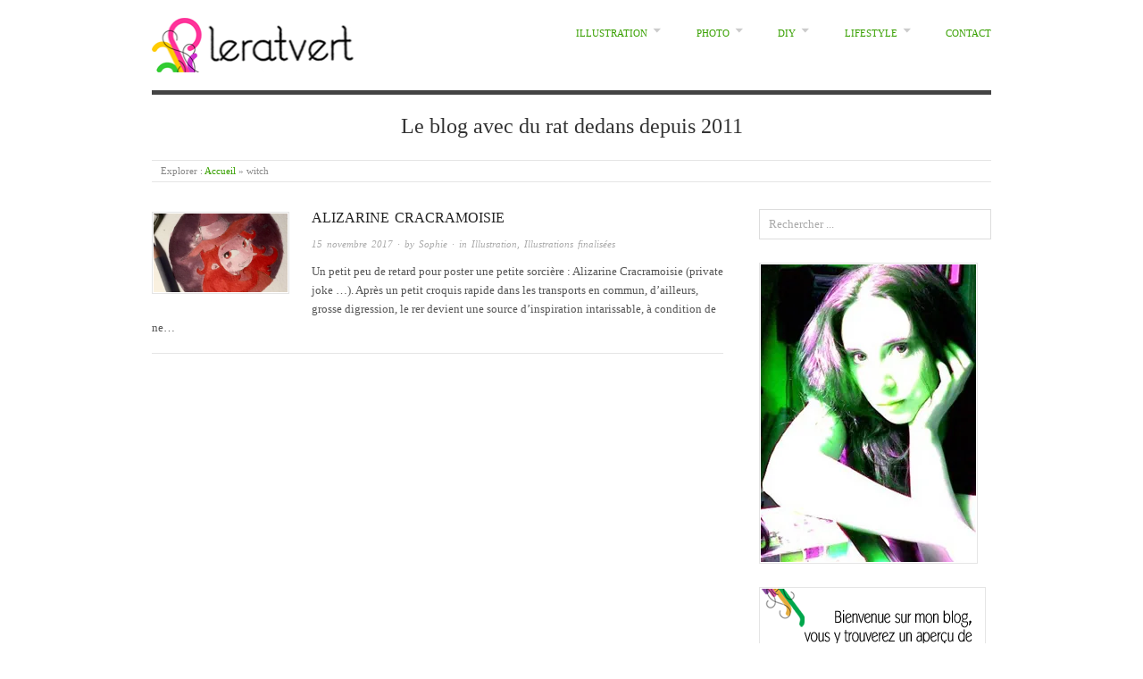

--- FILE ---
content_type: text/html; charset=UTF-8
request_url: https://leratvert.fr/tag/witch/
body_size: 17726
content:
<!doctype html>
<html dir="ltr" lang="fr-FR" prefix="og: https://ogp.me/ns#">
<head>
<meta http-equiv="Content-Type" content="text/html; charset=UTF-8" />
<meta http-equiv="X-UA-Compatible" content="IE=edge,chrome=1">
    
<!-- Mobile viewport optimized -->
<meta name="viewport" content="width=device-width,initial-scale=1">


<!-- Title -->
<link rel="profile" href="http://gmpg.org/xfn/11" />
<link rel="pingback" href="https://leratvert.fr/xmlrpc.php" />

<!-- WP Head -->
<title>witch | LeRatVert.fr</title>
<script type="text/javascript">
/* <![CDATA[ */
window.JetpackScriptData = {"site":{"icon":"https://i0.wp.com/leratvert.fr/wp-content/uploads/2014/04/banniere-copie.jpg?fit=367%2C300\u0026ssl=1\u0026w=64","title":"LeRatVert.fr","host":"unknown","is_wpcom_platform":false}};
/* ]]> */
</script>
	<style>img:is([sizes="auto" i], [sizes^="auto," i]) { contain-intrinsic-size: 3000px 1500px }</style>
	
		<!-- All in One SEO 4.8.4.1 - aioseo.com -->
	<meta name="robots" content="max-image-preview:large" />
	<link rel="canonical" href="https://leratvert.fr/tag/witch/" />
	<meta name="generator" content="All in One SEO (AIOSEO) 4.8.4.1" />
		<script type="application/ld+json" class="aioseo-schema">
			{"@context":"https:\/\/schema.org","@graph":[{"@type":"BreadcrumbList","@id":"https:\/\/leratvert.fr\/tag\/witch\/#breadcrumblist","itemListElement":[{"@type":"ListItem","@id":"https:\/\/leratvert.fr#listItem","position":1,"name":"Accueil","item":"https:\/\/leratvert.fr","nextItem":{"@type":"ListItem","@id":"https:\/\/leratvert.fr\/tag\/witch\/#listItem","name":"witch"}},{"@type":"ListItem","@id":"https:\/\/leratvert.fr\/tag\/witch\/#listItem","position":2,"name":"witch","previousItem":{"@type":"ListItem","@id":"https:\/\/leratvert.fr#listItem","name":"Accueil"}}]},{"@type":"CollectionPage","@id":"https:\/\/leratvert.fr\/tag\/witch\/#collectionpage","url":"https:\/\/leratvert.fr\/tag\/witch\/","name":"witch | LeRatVert.fr","inLanguage":"fr-FR","isPartOf":{"@id":"https:\/\/leratvert.fr\/#website"},"breadcrumb":{"@id":"https:\/\/leratvert.fr\/tag\/witch\/#breadcrumblist"}},{"@type":"Organization","@id":"https:\/\/leratvert.fr\/#organization","name":"LeRatVert.fr","description":"Le blog avec du rat dedans depuis 2011","url":"https:\/\/leratvert.fr\/","logo":{"@type":"ImageObject","url":"https:\/\/i0.wp.com\/leratvert.fr\/wp-content\/uploads\/2018\/06\/headeratvert.png?fit=240%2C61&ssl=1","@id":"https:\/\/leratvert.fr\/tag\/witch\/#organizationLogo","width":240,"height":61},"image":{"@id":"https:\/\/leratvert.fr\/tag\/witch\/#organizationLogo"}},{"@type":"WebSite","@id":"https:\/\/leratvert.fr\/#website","url":"https:\/\/leratvert.fr\/","name":"LeRatVert.fr","description":"Le blog avec du rat dedans depuis 2011","inLanguage":"fr-FR","publisher":{"@id":"https:\/\/leratvert.fr\/#organization"}}]}
		</script>
		<!-- All in One SEO -->

<meta name="generator" content="WordPress 6.8.3" />
<meta name="template" content="Origin 0.6.0" />
<link rel='dns-prefetch' href='//assets.pinterest.com' />
<link rel='dns-prefetch' href='//secure.gravatar.com' />
<link rel='dns-prefetch' href='//stats.wp.com' />
<link rel='dns-prefetch' href='//fonts.googleapis.com' />
<link rel='dns-prefetch' href='//v0.wordpress.com' />
<link rel='dns-prefetch' href='//widgets.wp.com' />
<link rel='dns-prefetch' href='//s0.wp.com' />
<link rel='dns-prefetch' href='//0.gravatar.com' />
<link rel='dns-prefetch' href='//1.gravatar.com' />
<link rel='dns-prefetch' href='//2.gravatar.com' />
<link rel='preconnect' href='//i0.wp.com' />
<link rel="alternate" type="application/rss+xml" title="LeRatVert.fr &raquo; Flux" href="https://leratvert.fr/feed/" />
<link rel="alternate" type="application/rss+xml" title="LeRatVert.fr &raquo; Flux des commentaires" href="https://leratvert.fr/comments/feed/" />
<link rel="alternate" type="application/rss+xml" title="LeRatVert.fr &raquo; Flux de l’étiquette witch" href="https://leratvert.fr/tag/witch/feed/" />
<script type="text/javascript">
/* <![CDATA[ */
window._wpemojiSettings = {"baseUrl":"https:\/\/s.w.org\/images\/core\/emoji\/16.0.1\/72x72\/","ext":".png","svgUrl":"https:\/\/s.w.org\/images\/core\/emoji\/16.0.1\/svg\/","svgExt":".svg","source":{"concatemoji":"https:\/\/leratvert.fr\/wp-includes\/js\/wp-emoji-release.min.js?ver=6.8.3"}};
/*! This file is auto-generated */
!function(s,n){var o,i,e;function c(e){try{var t={supportTests:e,timestamp:(new Date).valueOf()};sessionStorage.setItem(o,JSON.stringify(t))}catch(e){}}function p(e,t,n){e.clearRect(0,0,e.canvas.width,e.canvas.height),e.fillText(t,0,0);var t=new Uint32Array(e.getImageData(0,0,e.canvas.width,e.canvas.height).data),a=(e.clearRect(0,0,e.canvas.width,e.canvas.height),e.fillText(n,0,0),new Uint32Array(e.getImageData(0,0,e.canvas.width,e.canvas.height).data));return t.every(function(e,t){return e===a[t]})}function u(e,t){e.clearRect(0,0,e.canvas.width,e.canvas.height),e.fillText(t,0,0);for(var n=e.getImageData(16,16,1,1),a=0;a<n.data.length;a++)if(0!==n.data[a])return!1;return!0}function f(e,t,n,a){switch(t){case"flag":return n(e,"\ud83c\udff3\ufe0f\u200d\u26a7\ufe0f","\ud83c\udff3\ufe0f\u200b\u26a7\ufe0f")?!1:!n(e,"\ud83c\udde8\ud83c\uddf6","\ud83c\udde8\u200b\ud83c\uddf6")&&!n(e,"\ud83c\udff4\udb40\udc67\udb40\udc62\udb40\udc65\udb40\udc6e\udb40\udc67\udb40\udc7f","\ud83c\udff4\u200b\udb40\udc67\u200b\udb40\udc62\u200b\udb40\udc65\u200b\udb40\udc6e\u200b\udb40\udc67\u200b\udb40\udc7f");case"emoji":return!a(e,"\ud83e\udedf")}return!1}function g(e,t,n,a){var r="undefined"!=typeof WorkerGlobalScope&&self instanceof WorkerGlobalScope?new OffscreenCanvas(300,150):s.createElement("canvas"),o=r.getContext("2d",{willReadFrequently:!0}),i=(o.textBaseline="top",o.font="600 32px Arial",{});return e.forEach(function(e){i[e]=t(o,e,n,a)}),i}function t(e){var t=s.createElement("script");t.src=e,t.defer=!0,s.head.appendChild(t)}"undefined"!=typeof Promise&&(o="wpEmojiSettingsSupports",i=["flag","emoji"],n.supports={everything:!0,everythingExceptFlag:!0},e=new Promise(function(e){s.addEventListener("DOMContentLoaded",e,{once:!0})}),new Promise(function(t){var n=function(){try{var e=JSON.parse(sessionStorage.getItem(o));if("object"==typeof e&&"number"==typeof e.timestamp&&(new Date).valueOf()<e.timestamp+604800&&"object"==typeof e.supportTests)return e.supportTests}catch(e){}return null}();if(!n){if("undefined"!=typeof Worker&&"undefined"!=typeof OffscreenCanvas&&"undefined"!=typeof URL&&URL.createObjectURL&&"undefined"!=typeof Blob)try{var e="postMessage("+g.toString()+"("+[JSON.stringify(i),f.toString(),p.toString(),u.toString()].join(",")+"));",a=new Blob([e],{type:"text/javascript"}),r=new Worker(URL.createObjectURL(a),{name:"wpTestEmojiSupports"});return void(r.onmessage=function(e){c(n=e.data),r.terminate(),t(n)})}catch(e){}c(n=g(i,f,p,u))}t(n)}).then(function(e){for(var t in e)n.supports[t]=e[t],n.supports.everything=n.supports.everything&&n.supports[t],"flag"!==t&&(n.supports.everythingExceptFlag=n.supports.everythingExceptFlag&&n.supports[t]);n.supports.everythingExceptFlag=n.supports.everythingExceptFlag&&!n.supports.flag,n.DOMReady=!1,n.readyCallback=function(){n.DOMReady=!0}}).then(function(){return e}).then(function(){var e;n.supports.everything||(n.readyCallback(),(e=n.source||{}).concatemoji?t(e.concatemoji):e.wpemoji&&e.twemoji&&(t(e.twemoji),t(e.wpemoji)))}))}((window,document),window._wpemojiSettings);
/* ]]> */
</script>
<link rel='stylesheet' id='pinterest-pin-it-button-plugin-styles-css' href='https://leratvert.fr/wp-content/plugins/pinterest-pin-it-button/css/public.css?ver=2.1.0.1' type='text/css' media='all' />
<link rel='stylesheet' id='sbi_styles-css' href='https://leratvert.fr/wp-content/plugins/instagram-feed/css/sbi-styles.min.css?ver=6.9.1' type='text/css' media='all' />
<link rel='stylesheet' id='style-css' href='https://leratvert.fr/wp-content/themes/origin/style.css?ver=0.6.0' type='text/css' media='all' />
<style id='wp-emoji-styles-inline-css' type='text/css'>

	img.wp-smiley, img.emoji {
		display: inline !important;
		border: none !important;
		box-shadow: none !important;
		height: 1em !important;
		width: 1em !important;
		margin: 0 0.07em !important;
		vertical-align: -0.1em !important;
		background: none !important;
		padding: 0 !important;
	}
</style>
<link rel='stylesheet' id='wp-block-library-css' href='https://leratvert.fr/wp-includes/css/dist/block-library/style.min.css?ver=6.8.3' type='text/css' media='all' />
<style id='classic-theme-styles-inline-css' type='text/css'>
/*! This file is auto-generated */
.wp-block-button__link{color:#fff;background-color:#32373c;border-radius:9999px;box-shadow:none;text-decoration:none;padding:calc(.667em + 2px) calc(1.333em + 2px);font-size:1.125em}.wp-block-file__button{background:#32373c;color:#fff;text-decoration:none}
</style>
<link rel='stylesheet' id='mediaelement-css' href='https://leratvert.fr/wp-includes/js/mediaelement/mediaelementplayer-legacy.min.css?ver=4.2.17' type='text/css' media='all' />
<link rel='stylesheet' id='wp-mediaelement-css' href='https://leratvert.fr/wp-includes/js/mediaelement/wp-mediaelement.min.css?ver=6.8.3' type='text/css' media='all' />
<style id='jetpack-sharing-buttons-style-inline-css' type='text/css'>
.jetpack-sharing-buttons__services-list{display:flex;flex-direction:row;flex-wrap:wrap;gap:0;list-style-type:none;margin:5px;padding:0}.jetpack-sharing-buttons__services-list.has-small-icon-size{font-size:12px}.jetpack-sharing-buttons__services-list.has-normal-icon-size{font-size:16px}.jetpack-sharing-buttons__services-list.has-large-icon-size{font-size:24px}.jetpack-sharing-buttons__services-list.has-huge-icon-size{font-size:36px}@media print{.jetpack-sharing-buttons__services-list{display:none!important}}.editor-styles-wrapper .wp-block-jetpack-sharing-buttons{gap:0;padding-inline-start:0}ul.jetpack-sharing-buttons__services-list.has-background{padding:1.25em 2.375em}
</style>
<style id='global-styles-inline-css' type='text/css'>
:root{--wp--preset--aspect-ratio--square: 1;--wp--preset--aspect-ratio--4-3: 4/3;--wp--preset--aspect-ratio--3-4: 3/4;--wp--preset--aspect-ratio--3-2: 3/2;--wp--preset--aspect-ratio--2-3: 2/3;--wp--preset--aspect-ratio--16-9: 16/9;--wp--preset--aspect-ratio--9-16: 9/16;--wp--preset--color--black: #000000;--wp--preset--color--cyan-bluish-gray: #abb8c3;--wp--preset--color--white: #ffffff;--wp--preset--color--pale-pink: #f78da7;--wp--preset--color--vivid-red: #cf2e2e;--wp--preset--color--luminous-vivid-orange: #ff6900;--wp--preset--color--luminous-vivid-amber: #fcb900;--wp--preset--color--light-green-cyan: #7bdcb5;--wp--preset--color--vivid-green-cyan: #00d084;--wp--preset--color--pale-cyan-blue: #8ed1fc;--wp--preset--color--vivid-cyan-blue: #0693e3;--wp--preset--color--vivid-purple: #9b51e0;--wp--preset--gradient--vivid-cyan-blue-to-vivid-purple: linear-gradient(135deg,rgba(6,147,227,1) 0%,rgb(155,81,224) 100%);--wp--preset--gradient--light-green-cyan-to-vivid-green-cyan: linear-gradient(135deg,rgb(122,220,180) 0%,rgb(0,208,130) 100%);--wp--preset--gradient--luminous-vivid-amber-to-luminous-vivid-orange: linear-gradient(135deg,rgba(252,185,0,1) 0%,rgba(255,105,0,1) 100%);--wp--preset--gradient--luminous-vivid-orange-to-vivid-red: linear-gradient(135deg,rgba(255,105,0,1) 0%,rgb(207,46,46) 100%);--wp--preset--gradient--very-light-gray-to-cyan-bluish-gray: linear-gradient(135deg,rgb(238,238,238) 0%,rgb(169,184,195) 100%);--wp--preset--gradient--cool-to-warm-spectrum: linear-gradient(135deg,rgb(74,234,220) 0%,rgb(151,120,209) 20%,rgb(207,42,186) 40%,rgb(238,44,130) 60%,rgb(251,105,98) 80%,rgb(254,248,76) 100%);--wp--preset--gradient--blush-light-purple: linear-gradient(135deg,rgb(255,206,236) 0%,rgb(152,150,240) 100%);--wp--preset--gradient--blush-bordeaux: linear-gradient(135deg,rgb(254,205,165) 0%,rgb(254,45,45) 50%,rgb(107,0,62) 100%);--wp--preset--gradient--luminous-dusk: linear-gradient(135deg,rgb(255,203,112) 0%,rgb(199,81,192) 50%,rgb(65,88,208) 100%);--wp--preset--gradient--pale-ocean: linear-gradient(135deg,rgb(255,245,203) 0%,rgb(182,227,212) 50%,rgb(51,167,181) 100%);--wp--preset--gradient--electric-grass: linear-gradient(135deg,rgb(202,248,128) 0%,rgb(113,206,126) 100%);--wp--preset--gradient--midnight: linear-gradient(135deg,rgb(2,3,129) 0%,rgb(40,116,252) 100%);--wp--preset--font-size--small: 13px;--wp--preset--font-size--medium: 20px;--wp--preset--font-size--large: 36px;--wp--preset--font-size--x-large: 42px;--wp--preset--spacing--20: 0.44rem;--wp--preset--spacing--30: 0.67rem;--wp--preset--spacing--40: 1rem;--wp--preset--spacing--50: 1.5rem;--wp--preset--spacing--60: 2.25rem;--wp--preset--spacing--70: 3.38rem;--wp--preset--spacing--80: 5.06rem;--wp--preset--shadow--natural: 6px 6px 9px rgba(0, 0, 0, 0.2);--wp--preset--shadow--deep: 12px 12px 50px rgba(0, 0, 0, 0.4);--wp--preset--shadow--sharp: 6px 6px 0px rgba(0, 0, 0, 0.2);--wp--preset--shadow--outlined: 6px 6px 0px -3px rgba(255, 255, 255, 1), 6px 6px rgba(0, 0, 0, 1);--wp--preset--shadow--crisp: 6px 6px 0px rgba(0, 0, 0, 1);}:where(.is-layout-flex){gap: 0.5em;}:where(.is-layout-grid){gap: 0.5em;}body .is-layout-flex{display: flex;}.is-layout-flex{flex-wrap: wrap;align-items: center;}.is-layout-flex > :is(*, div){margin: 0;}body .is-layout-grid{display: grid;}.is-layout-grid > :is(*, div){margin: 0;}:where(.wp-block-columns.is-layout-flex){gap: 2em;}:where(.wp-block-columns.is-layout-grid){gap: 2em;}:where(.wp-block-post-template.is-layout-flex){gap: 1.25em;}:where(.wp-block-post-template.is-layout-grid){gap: 1.25em;}.has-black-color{color: var(--wp--preset--color--black) !important;}.has-cyan-bluish-gray-color{color: var(--wp--preset--color--cyan-bluish-gray) !important;}.has-white-color{color: var(--wp--preset--color--white) !important;}.has-pale-pink-color{color: var(--wp--preset--color--pale-pink) !important;}.has-vivid-red-color{color: var(--wp--preset--color--vivid-red) !important;}.has-luminous-vivid-orange-color{color: var(--wp--preset--color--luminous-vivid-orange) !important;}.has-luminous-vivid-amber-color{color: var(--wp--preset--color--luminous-vivid-amber) !important;}.has-light-green-cyan-color{color: var(--wp--preset--color--light-green-cyan) !important;}.has-vivid-green-cyan-color{color: var(--wp--preset--color--vivid-green-cyan) !important;}.has-pale-cyan-blue-color{color: var(--wp--preset--color--pale-cyan-blue) !important;}.has-vivid-cyan-blue-color{color: var(--wp--preset--color--vivid-cyan-blue) !important;}.has-vivid-purple-color{color: var(--wp--preset--color--vivid-purple) !important;}.has-black-background-color{background-color: var(--wp--preset--color--black) !important;}.has-cyan-bluish-gray-background-color{background-color: var(--wp--preset--color--cyan-bluish-gray) !important;}.has-white-background-color{background-color: var(--wp--preset--color--white) !important;}.has-pale-pink-background-color{background-color: var(--wp--preset--color--pale-pink) !important;}.has-vivid-red-background-color{background-color: var(--wp--preset--color--vivid-red) !important;}.has-luminous-vivid-orange-background-color{background-color: var(--wp--preset--color--luminous-vivid-orange) !important;}.has-luminous-vivid-amber-background-color{background-color: var(--wp--preset--color--luminous-vivid-amber) !important;}.has-light-green-cyan-background-color{background-color: var(--wp--preset--color--light-green-cyan) !important;}.has-vivid-green-cyan-background-color{background-color: var(--wp--preset--color--vivid-green-cyan) !important;}.has-pale-cyan-blue-background-color{background-color: var(--wp--preset--color--pale-cyan-blue) !important;}.has-vivid-cyan-blue-background-color{background-color: var(--wp--preset--color--vivid-cyan-blue) !important;}.has-vivid-purple-background-color{background-color: var(--wp--preset--color--vivid-purple) !important;}.has-black-border-color{border-color: var(--wp--preset--color--black) !important;}.has-cyan-bluish-gray-border-color{border-color: var(--wp--preset--color--cyan-bluish-gray) !important;}.has-white-border-color{border-color: var(--wp--preset--color--white) !important;}.has-pale-pink-border-color{border-color: var(--wp--preset--color--pale-pink) !important;}.has-vivid-red-border-color{border-color: var(--wp--preset--color--vivid-red) !important;}.has-luminous-vivid-orange-border-color{border-color: var(--wp--preset--color--luminous-vivid-orange) !important;}.has-luminous-vivid-amber-border-color{border-color: var(--wp--preset--color--luminous-vivid-amber) !important;}.has-light-green-cyan-border-color{border-color: var(--wp--preset--color--light-green-cyan) !important;}.has-vivid-green-cyan-border-color{border-color: var(--wp--preset--color--vivid-green-cyan) !important;}.has-pale-cyan-blue-border-color{border-color: var(--wp--preset--color--pale-cyan-blue) !important;}.has-vivid-cyan-blue-border-color{border-color: var(--wp--preset--color--vivid-cyan-blue) !important;}.has-vivid-purple-border-color{border-color: var(--wp--preset--color--vivid-purple) !important;}.has-vivid-cyan-blue-to-vivid-purple-gradient-background{background: var(--wp--preset--gradient--vivid-cyan-blue-to-vivid-purple) !important;}.has-light-green-cyan-to-vivid-green-cyan-gradient-background{background: var(--wp--preset--gradient--light-green-cyan-to-vivid-green-cyan) !important;}.has-luminous-vivid-amber-to-luminous-vivid-orange-gradient-background{background: var(--wp--preset--gradient--luminous-vivid-amber-to-luminous-vivid-orange) !important;}.has-luminous-vivid-orange-to-vivid-red-gradient-background{background: var(--wp--preset--gradient--luminous-vivid-orange-to-vivid-red) !important;}.has-very-light-gray-to-cyan-bluish-gray-gradient-background{background: var(--wp--preset--gradient--very-light-gray-to-cyan-bluish-gray) !important;}.has-cool-to-warm-spectrum-gradient-background{background: var(--wp--preset--gradient--cool-to-warm-spectrum) !important;}.has-blush-light-purple-gradient-background{background: var(--wp--preset--gradient--blush-light-purple) !important;}.has-blush-bordeaux-gradient-background{background: var(--wp--preset--gradient--blush-bordeaux) !important;}.has-luminous-dusk-gradient-background{background: var(--wp--preset--gradient--luminous-dusk) !important;}.has-pale-ocean-gradient-background{background: var(--wp--preset--gradient--pale-ocean) !important;}.has-electric-grass-gradient-background{background: var(--wp--preset--gradient--electric-grass) !important;}.has-midnight-gradient-background{background: var(--wp--preset--gradient--midnight) !important;}.has-small-font-size{font-size: var(--wp--preset--font-size--small) !important;}.has-medium-font-size{font-size: var(--wp--preset--font-size--medium) !important;}.has-large-font-size{font-size: var(--wp--preset--font-size--large) !important;}.has-x-large-font-size{font-size: var(--wp--preset--font-size--x-large) !important;}
:where(.wp-block-post-template.is-layout-flex){gap: 1.25em;}:where(.wp-block-post-template.is-layout-grid){gap: 1.25em;}
:where(.wp-block-columns.is-layout-flex){gap: 2em;}:where(.wp-block-columns.is-layout-grid){gap: 2em;}
:root :where(.wp-block-pullquote){font-size: 1.5em;line-height: 1.6;}
</style>
<link rel='stylesheet' id='contact-form-7-css' href='https://leratvert.fr/wp-content/plugins/contact-form-7/includes/css/styles.css?ver=6.1' type='text/css' media='all' />
<link rel='stylesheet' id='acx_fsmi_styles-css' href='https://leratvert.fr/wp-content/plugins/floating-social-media-icon/css/style.css?v=4.2.8&#038;ver=6.8.3' type='text/css' media='all' />
<link rel='stylesheet' id='my-wish-list-css' href='http://leratvert.fr/wp-content/plugins/my-wish-list//styles/mywishlist.css?ver=6.8.3' type='text/css' media='all' />
<link rel='stylesheet' id='jetpack_likes-css' href='https://leratvert.fr/wp-content/plugins/jetpack/modules/likes/style.css?ver=14.8' type='text/css' media='all' />
<link rel='stylesheet' id='origin_fancybox-stylesheet-css' href='https://leratvert.fr/wp-content/themes/origin/js/fancybox/jquery.fancybox-1.3.4.css?ver=1' type='text/css' media='screen' />
<link rel='stylesheet' id='font-bitter-css' href='http://fonts.googleapis.com/css?family=Bitter&#038;ver=1' type='text/css' media='screen' />
<link rel='stylesheet' id='jetpack-subscriptions-css' href='https://leratvert.fr/wp-content/plugins/jetpack/modules/subscriptions/subscriptions.css?ver=14.8' type='text/css' media='all' />
<script type="text/javascript" src="https://leratvert.fr/wp-includes/js/jquery/jquery.min.js?ver=3.7.1" id="jquery-core-js"></script>
<script type="text/javascript" src="https://leratvert.fr/wp-includes/js/jquery/jquery-migrate.min.js?ver=3.4.1" id="jquery-migrate-js"></script>
<link rel="https://api.w.org/" href="https://leratvert.fr/wp-json/" /><link rel="alternate" title="JSON" type="application/json" href="https://leratvert.fr/wp-json/wp/v2/tags/223" /><link rel="EditURI" type="application/rsd+xml" title="RSD" href="https://leratvert.fr/xmlrpc.php?rsd" />
		<!-- Custom Logo: hide header text -->
		<style id="custom-logo-css" type="text/css">
			.site-title, .site-description {
				position: absolute;
				clip-path: inset(50%);
			}
		</style>
		


<!-- Starting Styles For Social Media Icon From Acurax International www.acurax.com -->
<style type='text/css'>
#divBottomRight img 
{
width: 40px; 
}
#divBottomRight 
{
min-width:0px; 
position: static; 
}
</style>
<!-- Ending Styles For Social Media Icon From Acurax International www.acurax.com -->



	<style>img#wpstats{display:none}</style>
		<style data-context="foundation-flickity-css">/*! Flickity v2.0.2
http://flickity.metafizzy.co
---------------------------------------------- */.flickity-enabled{position:relative}.flickity-enabled:focus{outline:0}.flickity-viewport{overflow:hidden;position:relative;height:100%}.flickity-slider{position:absolute;width:100%;height:100%}.flickity-enabled.is-draggable{-webkit-tap-highlight-color:transparent;tap-highlight-color:transparent;-webkit-user-select:none;-moz-user-select:none;-ms-user-select:none;user-select:none}.flickity-enabled.is-draggable .flickity-viewport{cursor:move;cursor:-webkit-grab;cursor:grab}.flickity-enabled.is-draggable .flickity-viewport.is-pointer-down{cursor:-webkit-grabbing;cursor:grabbing}.flickity-prev-next-button{position:absolute;top:50%;width:44px;height:44px;border:none;border-radius:50%;background:#fff;background:hsla(0,0%,100%,.75);cursor:pointer;-webkit-transform:translateY(-50%);transform:translateY(-50%)}.flickity-prev-next-button:hover{background:#fff}.flickity-prev-next-button:focus{outline:0;box-shadow:0 0 0 5px #09f}.flickity-prev-next-button:active{opacity:.6}.flickity-prev-next-button.previous{left:10px}.flickity-prev-next-button.next{right:10px}.flickity-rtl .flickity-prev-next-button.previous{left:auto;right:10px}.flickity-rtl .flickity-prev-next-button.next{right:auto;left:10px}.flickity-prev-next-button:disabled{opacity:.3;cursor:auto}.flickity-prev-next-button svg{position:absolute;left:20%;top:20%;width:60%;height:60%}.flickity-prev-next-button .arrow{fill:#333}.flickity-page-dots{position:absolute;width:100%;bottom:-25px;padding:0;margin:0;list-style:none;text-align:center;line-height:1}.flickity-rtl .flickity-page-dots{direction:rtl}.flickity-page-dots .dot{display:inline-block;width:10px;height:10px;margin:0 8px;background:#333;border-radius:50%;opacity:.25;cursor:pointer}.flickity-page-dots .dot.is-selected{opacity:1}</style><style data-context="foundation-slideout-css">.slideout-menu{position:fixed;left:0;top:0;bottom:0;right:auto;z-index:0;width:256px;overflow-y:auto;-webkit-overflow-scrolling:touch;display:none}.slideout-menu.pushit-right{left:auto;right:0}.slideout-panel{position:relative;z-index:1;will-change:transform}.slideout-open,.slideout-open .slideout-panel,.slideout-open body{overflow:hidden}.slideout-open .slideout-menu{display:block}.pushit{display:none}</style>
	<style type="text/css">

		/* Font size. */
		
		/* Font family. */
		
		/* Link color. */
					a, a:visited, #footer a:hover, .entry-title a:hover { color: #38a000; }
			#respond #submit, .button, a.button, .wpcf7-submit, #loginform .button-primary { background-color: #38a000; }
				a:hover, a:focus { color: #000; }

		/* Custom CSS. */
		
	
	</style>	

<link rel="icon" href="https://i0.wp.com/leratvert.fr/wp-content/uploads/2014/04/banniere-copie.jpg?fit=32%2C26&#038;ssl=1" sizes="32x32" />
<link rel="icon" href="https://i0.wp.com/leratvert.fr/wp-content/uploads/2014/04/banniere-copie.jpg?fit=192%2C157&#038;ssl=1" sizes="192x192" />
<link rel="apple-touch-icon" href="https://i0.wp.com/leratvert.fr/wp-content/uploads/2014/04/banniere-copie.jpg?fit=180%2C147&#038;ssl=1" />
<meta name="msapplication-TileImage" content="https://i0.wp.com/leratvert.fr/wp-content/uploads/2014/04/banniere-copie.jpg?fit=270%2C221&#038;ssl=1" />
<style>.ios7.web-app-mode.has-fixed header{ background-color: rgba(255,255,255,.88);}</style>
</head>

<body class="wordpress  fr_FR parent-theme y2026 m01 d31 h04 saturday logged-out archive taxonomy taxonomy-post_tag taxonomy-post_tag-witch">

	
	<div id="container">
		
		<div class="wrap">

				
			<div id="header">
	
					
					<div id="branding">
						
							<a href="https://leratvert.fr/" class="custom-logo-link" rel="home"><img width="240" height="61" src="https://i0.wp.com/leratvert.fr/wp-content/uploads/2018/06/headeratvert.png?fit=240%2C61&amp;ssl=1" class="custom-logo" alt="LeRatVert.fr" decoding="async" data-attachment-id="1941" data-permalink="https://leratvert.fr/headeratvert/" data-orig-file="https://i0.wp.com/leratvert.fr/wp-content/uploads/2018/06/headeratvert.png?fit=240%2C61&amp;ssl=1" data-orig-size="240,61" data-comments-opened="1" data-image-meta="{&quot;aperture&quot;:&quot;0&quot;,&quot;credit&quot;:&quot;&quot;,&quot;camera&quot;:&quot;&quot;,&quot;caption&quot;:&quot;&quot;,&quot;created_timestamp&quot;:&quot;0&quot;,&quot;copyright&quot;:&quot;&quot;,&quot;focal_length&quot;:&quot;0&quot;,&quot;iso&quot;:&quot;0&quot;,&quot;shutter_speed&quot;:&quot;0&quot;,&quot;title&quot;:&quot;&quot;,&quot;orientation&quot;:&quot;0&quot;}" data-image-title="headeratvert" data-image-description="" data-image-caption="" data-medium-file="https://i0.wp.com/leratvert.fr/wp-content/uploads/2018/06/headeratvert.png?fit=240%2C61&amp;ssl=1" data-large-file="https://i0.wp.com/leratvert.fr/wp-content/uploads/2018/06/headeratvert.png?fit=240%2C61&amp;ssl=1" /></a>											<div class="site-title"><a href="https://leratvert.fr/" rel="home">LeRatVert.fr</a></div>
				
											
					</div><!-- #branding -->
					
					
	
	<div id="menu-primary" class="site-navigation menu-container" role="navigation">

		<span class="menu-toggle">Menu</span>

		
		<div class="menu"><ul id="menu-primary-items" class="nav-menu"><li id="menu-item-1377" class="menu-item menu-item-type-taxonomy menu-item-object-category menu-item-has-children menu-item-1377"><a href="https://leratvert.fr/category/illustration/">Illustration</a>
<ul class="sub-menu">
	<li id="menu-item-1379" class="menu-item menu-item-type-taxonomy menu-item-object-category menu-item-1379"><a href="https://leratvert.fr/category/illustration/materiel/">Matériel</a></li>
	<li id="menu-item-1456" class="menu-item menu-item-type-taxonomy menu-item-object-category menu-item-1456"><a href="https://leratvert.fr/category/illustration/carnets-de-croquis/">Carnets de croquis / WIP / Lineart</a></li>
	<li id="menu-item-1413" class="menu-item menu-item-type-taxonomy menu-item-object-category menu-item-1413"><a href="https://leratvert.fr/category/illustration/illustrations-finalisees/">Illustrations finalisées</a></li>
</ul>
</li>
<li id="menu-item-1380" class="menu-item menu-item-type-taxonomy menu-item-object-category menu-item-has-children menu-item-1380"><a href="https://leratvert.fr/category/photo/">Photo</a>
<ul class="sub-menu">
	<li id="menu-item-1381" class="menu-item menu-item-type-taxonomy menu-item-object-category menu-item-1381"><a href="https://leratvert.fr/category/voyages/france/paris/">Paris</a></li>
	<li id="menu-item-1390" class="menu-item menu-item-type-taxonomy menu-item-object-category menu-item-1390"><a href="https://leratvert.fr/category/voyages/turquie/cappadoce/">Cappadoce</a></li>
</ul>
</li>
<li id="menu-item-1355" class="menu-item menu-item-type-taxonomy menu-item-object-category menu-item-has-children menu-item-1355"><a href="https://leratvert.fr/category/diy/">DIY</a>
<ul class="sub-menu">
	<li id="menu-item-1361" class="menu-item menu-item-type-taxonomy menu-item-object-category menu-item-1361"><a href="https://leratvert.fr/category/diy/tout-les-diy/">Tout les DIY</a></li>
	<li id="menu-item-1360" class="menu-item menu-item-type-taxonomy menu-item-object-category menu-item-1360"><a href="https://leratvert.fr/category/diy/freebies/">Freebies</a></li>
</ul>
</li>
<li id="menu-item-1354" class="menu-item menu-item-type-taxonomy menu-item-object-category menu-item-has-children menu-item-1354"><a href="https://leratvert.fr/category/lifestyle/">Lifestyle</a>
<ul class="sub-menu">
	<li id="menu-item-1436" class="menu-item menu-item-type-taxonomy menu-item-object-category menu-item-1436"><a href="https://leratvert.fr/category/lifestyle/humeur/">Humeur</a></li>
	<li id="menu-item-1408" class="menu-item menu-item-type-taxonomy menu-item-object-category menu-item-1408"><a href="https://leratvert.fr/category/lifestyle/lecture/">Lecture</a></li>
	<li id="menu-item-1410" class="menu-item menu-item-type-taxonomy menu-item-object-category menu-item-1410"><a href="https://leratvert.fr/category/lifestyle/musique/">Musique</a></li>
	<li id="menu-item-1358" class="menu-item menu-item-type-taxonomy menu-item-object-category menu-item-1358"><a href="https://leratvert.fr/category/lifestyle/papeterie/">Papeterie</a></li>
	<li id="menu-item-1409" class="menu-item menu-item-type-taxonomy menu-item-object-category menu-item-1409"><a href="https://leratvert.fr/category/lifestyle/mantra/">Mantra du jour</a></li>
	<li id="menu-item-1412" class="menu-item menu-item-type-taxonomy menu-item-object-category menu-item-1412"><a href="https://leratvert.fr/category/lifestyle/wishlist-2/">Wishlist</a></li>
</ul>
</li>
<li id="menu-item-1533" class="menu-item menu-item-type-post_type menu-item-object-page menu-item-1533"><a href="https://leratvert.fr/contact/">Contact</a></li>
</ul></div>
		
	</div><!-- #menu-primary .menu-container -->

	
					
					<div id="site-description"><span>Le blog avec du rat dedans depuis 2011</span></div>	
						
				
		<div class="breadcrumb-trail breadcrumbs" itemprop="breadcrumb">
			<span class="trail-browse">Explorer :</span> <span class="trail-begin"><a href="https://leratvert.fr" title="LeRatVert.fr">Accueil</a></span>
			 <span class="sep">&raquo;</span> <span class="trail-end">witch</span>
		</div>	
			</div><!-- #header -->
	
				
				
			<div id="main">
	
				
	
	<div id="content">

		
		<div class="hfeed">

			
				
					
					<div id="post-1770" class="hentry post publish post-1 odd author-admin category-illustration category-illustrations-finalisees post_tag-colorex post_tag-illustration-2 post_tag-polychromos post_tag-sorciere post_tag-witch">		

						
						<a href="https://leratvert.fr/alizarine-cracramoisie/" title="Alizarine Cracramoisie"><img src="https://i0.wp.com/leratvert.fr/wp-content/uploads/2017/11/IMG_0213.jpg?resize=480%2C280&ssl=1" alt="Alizarine Cracramoisie" class="thumbnail" /></a>
						<h1 class="post-title entry-title"><a href="https://leratvert.fr/alizarine-cracramoisie/" title="Alizarine Cracramoisie" rel="bookmark">Alizarine Cracramoisie</a></h1>

						<div class="byline"><a href="https://leratvert.fr/alizarine-cracramoisie/">15 novembre 2017</a> &middot; by <a href="https://leratvert.fr/author/admin/" title="Articles par Sophie" rel="author">Sophie</a> &middot; in <a href="https://leratvert.fr/category/illustration/" rel="category tag">Illustration</a>, <a href="https://leratvert.fr/category/illustration/illustrations-finalisees/" rel="category tag">Illustrations finalisées</a>  </div>

						<div class="entry-summary">
							
							<p>Un petit peu de retard pour poster une petite sorcière : Alizarine Cracramoisie (private joke &#8230;). Après un petit croquis rapide dans les transports en commun, d&#8217;ailleurs, grosse digression, le rer devient une source d&#8217;inspiration intarissable, à condition de ne&#8230;</p>
							
														
						</div><!-- .entry-summary -->

						
					</div><!-- .hentry -->

					
				
			
		</div><!-- .hfeed -->

		
		
	
	
	</div><!-- #content -->

	
				
	
	<div id="sidebar-primary" class="sidebar">

		
		<section id="search-7" class="widget widget_search widget-widget_search">			<div class="search">

				<form method="get" class="search-form" action="https://leratvert.fr/">
				
				<div>
					
					<input class="search-text" type="text" name="s" value="Rechercher ..." onfocus="if(this.value==this.defaultValue)this.value='';" onblur="if(this.value=='')this.value=this.defaultValue;" />
					
					<input class="search-submit button" name="submit" type="submit" value="Recherche" />
					
				</div>
				
				</form><!-- .search-form -->

			</div><!-- .search --></section><section id="media_image-3" class="widget widget_media_image widget-widget_media_image"><img width="241" height="333" src="https://i0.wp.com/leratvert.fr/wp-content/uploads/2018/01/Me_again.jpg?fit=241%2C333&amp;ssl=1" class="image wp-image-1784  attachment-full size-full" alt="" style="max-width: 100%; height: auto;" decoding="async" loading="lazy" data-attachment-id="1784" data-permalink="https://leratvert.fr/me_again/" data-orig-file="https://i0.wp.com/leratvert.fr/wp-content/uploads/2018/01/Me_again.jpg?fit=241%2C333&amp;ssl=1" data-orig-size="241,333" data-comments-opened="1" data-image-meta="{&quot;aperture&quot;:&quot;0&quot;,&quot;credit&quot;:&quot;&quot;,&quot;camera&quot;:&quot;&quot;,&quot;caption&quot;:&quot;&quot;,&quot;created_timestamp&quot;:&quot;0&quot;,&quot;copyright&quot;:&quot;&quot;,&quot;focal_length&quot;:&quot;0&quot;,&quot;iso&quot;:&quot;0&quot;,&quot;shutter_speed&quot;:&quot;0&quot;,&quot;title&quot;:&quot;&quot;,&quot;orientation&quot;:&quot;1&quot;}" data-image-title="Me_again" data-image-description="" data-image-caption="" data-medium-file="https://i0.wp.com/leratvert.fr/wp-content/uploads/2018/01/Me_again.jpg?fit=241%2C333&amp;ssl=1" data-large-file="https://i0.wp.com/leratvert.fr/wp-content/uploads/2018/01/Me_again.jpg?fit=241%2C333&amp;ssl=1" /></section><section id="media_image-4" class="widget widget_media_image widget-widget_media_image"><img width="250" height="250" src="https://i0.wp.com/leratvert.fr/wp-content/uploads/2012/12/text_box2.png?fit=250%2C250&amp;ssl=1" class="image wp-image-718  attachment-full size-full" alt="" style="max-width: 100%; height: auto;" decoding="async" loading="lazy" data-attachment-id="718" data-permalink="https://leratvert.fr/en_bref/text_box2/" data-orig-file="https://i0.wp.com/leratvert.fr/wp-content/uploads/2012/12/text_box2.png?fit=250%2C250&amp;ssl=1" data-orig-size="250,250" data-comments-opened="1" data-image-meta="{&quot;aperture&quot;:&quot;0&quot;,&quot;credit&quot;:&quot;&quot;,&quot;camera&quot;:&quot;&quot;,&quot;caption&quot;:&quot;&quot;,&quot;created_timestamp&quot;:&quot;0&quot;,&quot;copyright&quot;:&quot;&quot;,&quot;focal_length&quot;:&quot;0&quot;,&quot;iso&quot;:&quot;0&quot;,&quot;shutter_speed&quot;:&quot;0&quot;,&quot;title&quot;:&quot;&quot;,&quot;orientation&quot;:&quot;0&quot;}" data-image-title="text_box2" data-image-description="" data-image-caption="" data-medium-file="https://i0.wp.com/leratvert.fr/wp-content/uploads/2012/12/text_box2.png?fit=250%2C250&amp;ssl=1" data-large-file="https://i0.wp.com/leratvert.fr/wp-content/uploads/2012/12/text_box2.png?fit=250%2C250&amp;ssl=1" /></section><section id="acx-social-icons-widget-25" class="widget acx-fsmi-social-icons-desc widget-acx-fsmi-social-icons-desc"><style>
.widget-acx-social-icons-widget-25-widget img 
{
width:32px; 
 } 
</style><div id='acurax_si_simple' class='acx_fsmi_float_fix widget-acx-social-icons-widget-25-widget' style='text-align:center;'><a href='https://www.facebook.com/sophie.laverre.7' target='_blank'  title='Visit Us On Facebook'><img src='https://leratvert.fr/wp-content/plugins/floating-social-media-icon/images/themes/19/facebook.png' style='border:0px;' alt='Visit Us On Facebook' height='32px' width='32px' /></a><a href='https://pinterest.com/leratvert/' target='_blank'   title='Visit Us On Pinterest'><img src='https://leratvert.fr/wp-content/plugins/floating-social-media-icon/images/themes/19/pinterest.png' style='border:0px;' alt='Visit Us On Pinterest' height='32px' width='32px' /></a><a href='http://www.twitter.com/LeRatVert' target='_blank'   title='Visit Us On Twitter'><img src='https://leratvert.fr/wp-content/plugins/floating-social-media-icon/images/themes/19/twitter.png' style='border:0px;' alt='Visit Us On Twitter' height='32px' width='32px' /></a><a href='https://www.instagram.com/leratvert/' target='_blank'  title='Visit Us On Instagram'><img src='https://leratvert.fr/wp-content/plugins/floating-social-media-icon/images/themes/19/instagram.png' style='border:0px;' alt='Visit Us On Instagram' height='32px' width='32px' /></a></div></section><section id="blog_subscription-2" class="widget widget_blog_subscription jetpack_subscription_widget widget-widget_blog_subscription jetpack_subscription_widget"><h3 class="widget-title">Abonnez-vous à ce blog par e-mail.</h3>
			<div class="wp-block-jetpack-subscriptions__container">
			<form action="#" method="post" accept-charset="utf-8" id="subscribe-blog-blog_subscription-2"
				data-blog="122504526"
				data-post_access_level="everybody" >
									<div id="subscribe-text"><p>Saisissez votre adresse e-mail pour vous abonner à ce blog et recevoir une notification de chaque nouvel article par email.</p>
</div>
										<p id="subscribe-email">
						<label id="jetpack-subscribe-label"
							class="screen-reader-text"
							for="subscribe-field-blog_subscription-2">
							Adresse e-mail						</label>
						<input type="email" name="email" required="required"
																					value=""
							id="subscribe-field-blog_subscription-2"
							placeholder="Adresse e-mail"
						/>
					</p>

					<p id="subscribe-submit"
											>
						<input type="hidden" name="action" value="subscribe"/>
						<input type="hidden" name="source" value="https://leratvert.fr/tag/witch/"/>
						<input type="hidden" name="sub-type" value="widget"/>
						<input type="hidden" name="redirect_fragment" value="subscribe-blog-blog_subscription-2"/>
						<input type="hidden" id="_wpnonce" name="_wpnonce" value="ccecaeeb40" /><input type="hidden" name="_wp_http_referer" value="/tag/witch/" />						<button type="submit"
															class="wp-block-button__link"
																					name="jetpack_subscriptions_widget"
						>
							Abonnez-vous						</button>
					</p>
							</form>
						</div>
			
</section>
		
	</div><!-- #sidebar-primary .aside -->

	

				
		</div><!-- #main -->

		
		
	
	<div id="sidebar-subsidiary" class="sidebar">

		
		<section id="text-9" class="widget widget_text widget-widget_text"><h3 class="widget-title">Suivez-moi sur Instagram</h3>			<div class="textwidget">
<div id="sb_instagram"  class="sbi sbi_mob_col_1 sbi_tab_col_2 sbi_col_2" style="padding-bottom: 10px; width: 100%;"	 data-feedid="*1"  data-res="medium" data-cols="2" data-colsmobile="1" data-colstablet="2" data-num="4" data-nummobile="" data-item-padding="5"	 data-shortcode-atts="{}"  data-postid="" data-locatornonce="f24bc2c89d" data-imageaspectratio="1:1" data-sbi-flags="favorLocal">
	<div class="sb_instagram_header "   >
	<a class="sbi_header_link" target="_blank"
	   rel="nofollow noopener" href="https://www.instagram.com/leratvert/" title="@leratvert">
		<div class="sbi_header_text sbi_no_bio">
			<div class="sbi_header_img"  data-avatar-url="https://scontent-lhr6-2.cdninstagram.com/v/t51.2885-19/342167029_180383628218728_226610467556726806_n.jpg?stp=dst-jpg_s206x206_tt6&amp;_nc_cat=100&amp;ccb=7-5&amp;_nc_sid=bf7eb4&amp;efg=eyJ2ZW5jb2RlX3RhZyI6InByb2ZpbGVfcGljLnd3dy4xMDgwLkMzIn0%3D&amp;_nc_ohc=cd6AY55ZP2QQ7kNvwFsnm-n&amp;_nc_oc=AdmRZ_rvq7sx6LYU0QNg8TQ29-dZiJIOpvQboSKu6kfoHuyo4TWM7FoC4jbd1EbR2kU&amp;_nc_zt=24&amp;_nc_ht=scontent-lhr6-2.cdninstagram.com&amp;edm=AP4hL3IEAAAA&amp;_nc_tpa=Q5bMBQGbdl75ETRnQ6awUOjvP8QVVvtl0rpCIFxELLoS3DmlZ_rlnp1ebEV70ugQaVqcrEFm5EvUBF-rpQ&amp;oh=00_Afv6ZH4ogHhvDAcBdgjbFlth0Rn3vPEk2Ks0AGKtGLfr3g&amp;oe=698311FC">
									<div class="sbi_header_img_hover"  ><svg class="sbi_new_logo fa-instagram fa-w-14" aria-hidden="true" data-fa-processed="" aria-label="Instagram" data-prefix="fab" data-icon="instagram" role="img" viewBox="0 0 448 512">
                    <path fill="currentColor" d="M224.1 141c-63.6 0-114.9 51.3-114.9 114.9s51.3 114.9 114.9 114.9S339 319.5 339 255.9 287.7 141 224.1 141zm0 189.6c-41.1 0-74.7-33.5-74.7-74.7s33.5-74.7 74.7-74.7 74.7 33.5 74.7 74.7-33.6 74.7-74.7 74.7zm146.4-194.3c0 14.9-12 26.8-26.8 26.8-14.9 0-26.8-12-26.8-26.8s12-26.8 26.8-26.8 26.8 12 26.8 26.8zm76.1 27.2c-1.7-35.9-9.9-67.7-36.2-93.9-26.2-26.2-58-34.4-93.9-36.2-37-2.1-147.9-2.1-184.9 0-35.8 1.7-67.6 9.9-93.9 36.1s-34.4 58-36.2 93.9c-2.1 37-2.1 147.9 0 184.9 1.7 35.9 9.9 67.7 36.2 93.9s58 34.4 93.9 36.2c37 2.1 147.9 2.1 184.9 0 35.9-1.7 67.7-9.9 93.9-36.2 26.2-26.2 34.4-58 36.2-93.9 2.1-37 2.1-147.8 0-184.8zM398.8 388c-7.8 19.6-22.9 34.7-42.6 42.6-29.5 11.7-99.5 9-132.1 9s-102.7 2.6-132.1-9c-19.6-7.8-34.7-22.9-42.6-42.6-11.7-29.5-9-99.5-9-132.1s-2.6-102.7 9-132.1c7.8-19.6 22.9-34.7 42.6-42.6 29.5-11.7 99.5-9 132.1-9s102.7-2.6 132.1 9c19.6 7.8 34.7 22.9 42.6 42.6 11.7 29.5 9 99.5 9 132.1s2.7 102.7-9 132.1z"></path>
                </svg></div>
					<img loading="lazy" decoding="async"  src="https://leratvert.fr/wp-content/uploads/sb-instagram-feed-images/leratvert.webp" alt="" width="50" height="50">
				
							</div>

			<div class="sbi_feedtheme_header_text">
				<h3>leratvert</h3>
							</div>
		</div>
	</a>
</div>

	<div id="sbi_images"  style="gap: 10px;">
		<div class="sbi_item sbi_type_image sbi_new sbi_transition"
	id="sbi_18092794009947055" data-date="1768585857">
	<div class="sbi_photo_wrap">
		<a class="sbi_photo" href="https://www.instagram.com/p/DTlKDmzjNxh/" target="_blank" rel="noopener nofollow"
			data-full-res="https://scontent-lhr8-1.cdninstagram.com/v/t51.82787-15/616636396_18546570436014928_8325183814866937967_n.jpg?stp=dst-jpg_e35_tt6&#038;_nc_cat=107&#038;ccb=7-5&#038;_nc_sid=18de74&#038;efg=eyJlZmdfdGFnIjoiRkVFRC5iZXN0X2ltYWdlX3VybGdlbi5DMyJ9&#038;_nc_ohc=xewst92l2s8Q7kNvwGdMqCJ&#038;_nc_oc=AdmVgkv1WvTCXfN6eBk_Mq1l8Q_9yfRVOaZzTcmtzcUURKohaabRBebiqgqq0Ph1pms&#038;_nc_zt=23&#038;_nc_ht=scontent-lhr8-1.cdninstagram.com&#038;edm=ANo9K5cEAAAA&#038;_nc_gid=ga_c0_w0VLLvMUnWE-qq1Q&#038;oh=00_AfvK1jdolZlsZoQiqovUugLN9g0Rtw--LJ0Y8gArl913cQ&#038;oe=698320B9"
			data-img-src-set="{&quot;d&quot;:&quot;https:\/\/scontent-lhr8-1.cdninstagram.com\/v\/t51.82787-15\/616636396_18546570436014928_8325183814866937967_n.jpg?stp=dst-jpg_e35_tt6&amp;_nc_cat=107&amp;ccb=7-5&amp;_nc_sid=18de74&amp;efg=eyJlZmdfdGFnIjoiRkVFRC5iZXN0X2ltYWdlX3VybGdlbi5DMyJ9&amp;_nc_ohc=xewst92l2s8Q7kNvwGdMqCJ&amp;_nc_oc=AdmVgkv1WvTCXfN6eBk_Mq1l8Q_9yfRVOaZzTcmtzcUURKohaabRBebiqgqq0Ph1pms&amp;_nc_zt=23&amp;_nc_ht=scontent-lhr8-1.cdninstagram.com&amp;edm=ANo9K5cEAAAA&amp;_nc_gid=ga_c0_w0VLLvMUnWE-qq1Q&amp;oh=00_AfvK1jdolZlsZoQiqovUugLN9g0Rtw--LJ0Y8gArl913cQ&amp;oe=698320B9&quot;,&quot;150&quot;:&quot;https:\/\/scontent-lhr8-1.cdninstagram.com\/v\/t51.82787-15\/616636396_18546570436014928_8325183814866937967_n.jpg?stp=dst-jpg_e35_tt6&amp;_nc_cat=107&amp;ccb=7-5&amp;_nc_sid=18de74&amp;efg=eyJlZmdfdGFnIjoiRkVFRC5iZXN0X2ltYWdlX3VybGdlbi5DMyJ9&amp;_nc_ohc=xewst92l2s8Q7kNvwGdMqCJ&amp;_nc_oc=AdmVgkv1WvTCXfN6eBk_Mq1l8Q_9yfRVOaZzTcmtzcUURKohaabRBebiqgqq0Ph1pms&amp;_nc_zt=23&amp;_nc_ht=scontent-lhr8-1.cdninstagram.com&amp;edm=ANo9K5cEAAAA&amp;_nc_gid=ga_c0_w0VLLvMUnWE-qq1Q&amp;oh=00_AfvK1jdolZlsZoQiqovUugLN9g0Rtw--LJ0Y8gArl913cQ&amp;oe=698320B9&quot;,&quot;320&quot;:&quot;https:\/\/leratvert.fr\/wp-content\/uploads\/sb-instagram-feed-images\/616636396_18546570436014928_8325183814866937967_nlow.webp&quot;,&quot;640&quot;:&quot;https:\/\/leratvert.fr\/wp-content\/uploads\/sb-instagram-feed-images\/616636396_18546570436014928_8325183814866937967_nfull.webp&quot;}">
			<span class="sbi-screenreader">#sketchbook #rainbow #trusttheprocess #listentoyou</span>
									<img decoding="async" src="https://leratvert.fr/wp-content/plugins/instagram-feed/img/placeholder.png" alt="#sketchbook #rainbow #trusttheprocess #listentoyourheart" aria-hidden="true">
		</a>
	</div>
</div><div class="sbi_item sbi_type_image sbi_new sbi_transition"
	id="sbi_18492462736051675" data-date="1743350082">
	<div class="sbi_photo_wrap">
		<a class="sbi_photo" href="https://www.instagram.com/p/DH1EoqjRGUL/" target="_blank" rel="noopener nofollow"
			data-full-res="https://scontent-lhr6-2.cdninstagram.com/v/t51.75761-15/487348423_18491117392014928_8818571599332905119_n.jpg?stp=dst-jpg_e35_tt6&#038;_nc_cat=104&#038;ccb=7-5&#038;_nc_sid=18de74&#038;efg=eyJlZmdfdGFnIjoiRkVFRC5iZXN0X2ltYWdlX3VybGdlbi5DMyJ9&#038;_nc_ohc=oDEo_45m_hkQ7kNvwGKMVQo&#038;_nc_oc=Admzc9qe9woNf3k394evbXj01d7u1_EYMfQvJ_dgTjsT-03e_iV3i2kqFB0G6XYV0tU&#038;_nc_zt=23&#038;_nc_ht=scontent-lhr6-2.cdninstagram.com&#038;edm=ANo9K5cEAAAA&#038;_nc_gid=ga_c0_w0VLLvMUnWE-qq1Q&#038;oh=00_AfvvAAWAGJnfSPR109tfG3xc3G2vXFkXxEwSINQdBjZLqg&#038;oe=698329B7"
			data-img-src-set="{&quot;d&quot;:&quot;https:\/\/scontent-lhr6-2.cdninstagram.com\/v\/t51.75761-15\/487348423_18491117392014928_8818571599332905119_n.jpg?stp=dst-jpg_e35_tt6&amp;_nc_cat=104&amp;ccb=7-5&amp;_nc_sid=18de74&amp;efg=eyJlZmdfdGFnIjoiRkVFRC5iZXN0X2ltYWdlX3VybGdlbi5DMyJ9&amp;_nc_ohc=oDEo_45m_hkQ7kNvwGKMVQo&amp;_nc_oc=Admzc9qe9woNf3k394evbXj01d7u1_EYMfQvJ_dgTjsT-03e_iV3i2kqFB0G6XYV0tU&amp;_nc_zt=23&amp;_nc_ht=scontent-lhr6-2.cdninstagram.com&amp;edm=ANo9K5cEAAAA&amp;_nc_gid=ga_c0_w0VLLvMUnWE-qq1Q&amp;oh=00_AfvvAAWAGJnfSPR109tfG3xc3G2vXFkXxEwSINQdBjZLqg&amp;oe=698329B7&quot;,&quot;150&quot;:&quot;https:\/\/scontent-lhr6-2.cdninstagram.com\/v\/t51.75761-15\/487348423_18491117392014928_8818571599332905119_n.jpg?stp=dst-jpg_e35_tt6&amp;_nc_cat=104&amp;ccb=7-5&amp;_nc_sid=18de74&amp;efg=eyJlZmdfdGFnIjoiRkVFRC5iZXN0X2ltYWdlX3VybGdlbi5DMyJ9&amp;_nc_ohc=oDEo_45m_hkQ7kNvwGKMVQo&amp;_nc_oc=Admzc9qe9woNf3k394evbXj01d7u1_EYMfQvJ_dgTjsT-03e_iV3i2kqFB0G6XYV0tU&amp;_nc_zt=23&amp;_nc_ht=scontent-lhr6-2.cdninstagram.com&amp;edm=ANo9K5cEAAAA&amp;_nc_gid=ga_c0_w0VLLvMUnWE-qq1Q&amp;oh=00_AfvvAAWAGJnfSPR109tfG3xc3G2vXFkXxEwSINQdBjZLqg&amp;oe=698329B7&quot;,&quot;320&quot;:&quot;https:\/\/leratvert.fr\/wp-content\/uploads\/sb-instagram-feed-images\/487348423_18491117392014928_8818571599332905119_nlow.webp&quot;,&quot;640&quot;:&quot;https:\/\/leratvert.fr\/wp-content\/uploads\/sb-instagram-feed-images\/487348423_18491117392014928_8818571599332905119_nfull.webp&quot;}">
			<span class="sbi-screenreader"></span>
									<img decoding="async" src="https://leratvert.fr/wp-content/plugins/instagram-feed/img/placeholder.png" alt="Laisser de côté les crayons et le papier pour l’iPad et procreate #leratvert #procreate #rabbitoftheday #digital_art #darkartist" aria-hidden="true">
		</a>
	</div>
</div><div class="sbi_item sbi_type_image sbi_new sbi_transition"
	id="sbi_17928003252019600" data-date="1742404517">
	<div class="sbi_photo_wrap">
		<a class="sbi_photo" href="https://www.instagram.com/p/DHY5HKjCB0J/" target="_blank" rel="noopener nofollow"
			data-full-res="https://scontent-lhr6-1.cdninstagram.com/v/t51.75761-15/485717882_18488853409014928_1575592616550447304_n.jpg?stp=dst-jpg_e35_tt6&#038;_nc_cat=102&#038;ccb=7-5&#038;_nc_sid=18de74&#038;efg=eyJlZmdfdGFnIjoiRkVFRC5iZXN0X2ltYWdlX3VybGdlbi5DMyJ9&#038;_nc_ohc=OdPF31IZORIQ7kNvwFefZTx&#038;_nc_oc=AdlWN0jNz82v7wwKPSpESBRutKx7HS8h1ybiePpU58Ig-0Zbax8QGXdkzMwvEC66ReE&#038;_nc_zt=23&#038;_nc_ht=scontent-lhr6-1.cdninstagram.com&#038;edm=ANo9K5cEAAAA&#038;_nc_gid=ga_c0_w0VLLvMUnWE-qq1Q&#038;oh=00_Afs8Q3U8QZ8X8Uim-E1eThKBGHFzshgg9kxJULAIPsfSVA&#038;oe=69832A33"
			data-img-src-set="{&quot;d&quot;:&quot;https:\/\/scontent-lhr6-1.cdninstagram.com\/v\/t51.75761-15\/485717882_18488853409014928_1575592616550447304_n.jpg?stp=dst-jpg_e35_tt6&amp;_nc_cat=102&amp;ccb=7-5&amp;_nc_sid=18de74&amp;efg=eyJlZmdfdGFnIjoiRkVFRC5iZXN0X2ltYWdlX3VybGdlbi5DMyJ9&amp;_nc_ohc=OdPF31IZORIQ7kNvwFefZTx&amp;_nc_oc=AdlWN0jNz82v7wwKPSpESBRutKx7HS8h1ybiePpU58Ig-0Zbax8QGXdkzMwvEC66ReE&amp;_nc_zt=23&amp;_nc_ht=scontent-lhr6-1.cdninstagram.com&amp;edm=ANo9K5cEAAAA&amp;_nc_gid=ga_c0_w0VLLvMUnWE-qq1Q&amp;oh=00_Afs8Q3U8QZ8X8Uim-E1eThKBGHFzshgg9kxJULAIPsfSVA&amp;oe=69832A33&quot;,&quot;150&quot;:&quot;https:\/\/scontent-lhr6-1.cdninstagram.com\/v\/t51.75761-15\/485717882_18488853409014928_1575592616550447304_n.jpg?stp=dst-jpg_e35_tt6&amp;_nc_cat=102&amp;ccb=7-5&amp;_nc_sid=18de74&amp;efg=eyJlZmdfdGFnIjoiRkVFRC5iZXN0X2ltYWdlX3VybGdlbi5DMyJ9&amp;_nc_ohc=OdPF31IZORIQ7kNvwFefZTx&amp;_nc_oc=AdlWN0jNz82v7wwKPSpESBRutKx7HS8h1ybiePpU58Ig-0Zbax8QGXdkzMwvEC66ReE&amp;_nc_zt=23&amp;_nc_ht=scontent-lhr6-1.cdninstagram.com&amp;edm=ANo9K5cEAAAA&amp;_nc_gid=ga_c0_w0VLLvMUnWE-qq1Q&amp;oh=00_Afs8Q3U8QZ8X8Uim-E1eThKBGHFzshgg9kxJULAIPsfSVA&amp;oe=69832A33&quot;,&quot;320&quot;:&quot;https:\/\/leratvert.fr\/wp-content\/uploads\/sb-instagram-feed-images\/485717882_18488853409014928_1575592616550447304_nlow.webp&quot;,&quot;640&quot;:&quot;https:\/\/leratvert.fr\/wp-content\/uploads\/sb-instagram-feed-images\/485717882_18488853409014928_1575592616550447304_nfull.webp&quot;}">
			<span class="sbi-screenreader">#leratvert #sketchbook #darkartwork #pentelbrushpe</span>
									<img decoding="async" src="https://leratvert.fr/wp-content/plugins/instagram-feed/img/placeholder.png" alt="#leratvert #sketchbook #darkartwork #pentelbrushpen" aria-hidden="true">
		</a>
	</div>
</div><div class="sbi_item sbi_type_image sbi_new sbi_transition"
	id="sbi_18268377115257324" data-date="1742403386">
	<div class="sbi_photo_wrap">
		<a class="sbi_photo" href="https://www.instagram.com/p/DHY29GDCtnN/" target="_blank" rel="noopener nofollow"
			data-full-res="https://scontent-lhr8-1.cdninstagram.com/v/t51.75761-15/484877938_18488850061014928_2649095546102647364_n.jpg?stp=dst-jpg_e35_tt6&#038;_nc_cat=111&#038;ccb=7-5&#038;_nc_sid=18de74&#038;efg=eyJlZmdfdGFnIjoiRkVFRC5iZXN0X2ltYWdlX3VybGdlbi5DMyJ9&#038;_nc_ohc=GJsUGs_DIlcQ7kNvwFeXiVE&#038;_nc_oc=Adlmf4W16nhFduds6QlgD6QuIgs1KK3sPG1kVpH03pui6bL8HGBsSbC7bdJDclikWBs&#038;_nc_zt=23&#038;_nc_ht=scontent-lhr8-1.cdninstagram.com&#038;edm=ANo9K5cEAAAA&#038;_nc_gid=ga_c0_w0VLLvMUnWE-qq1Q&#038;oh=00_AfvvUwimQFac5CSN7jDMaPHq06irYOlS-SNNkhB_wJtYZg&#038;oe=6983158D"
			data-img-src-set="{&quot;d&quot;:&quot;https:\/\/scontent-lhr8-1.cdninstagram.com\/v\/t51.75761-15\/484877938_18488850061014928_2649095546102647364_n.jpg?stp=dst-jpg_e35_tt6&amp;_nc_cat=111&amp;ccb=7-5&amp;_nc_sid=18de74&amp;efg=eyJlZmdfdGFnIjoiRkVFRC5iZXN0X2ltYWdlX3VybGdlbi5DMyJ9&amp;_nc_ohc=GJsUGs_DIlcQ7kNvwFeXiVE&amp;_nc_oc=Adlmf4W16nhFduds6QlgD6QuIgs1KK3sPG1kVpH03pui6bL8HGBsSbC7bdJDclikWBs&amp;_nc_zt=23&amp;_nc_ht=scontent-lhr8-1.cdninstagram.com&amp;edm=ANo9K5cEAAAA&amp;_nc_gid=ga_c0_w0VLLvMUnWE-qq1Q&amp;oh=00_AfvvUwimQFac5CSN7jDMaPHq06irYOlS-SNNkhB_wJtYZg&amp;oe=6983158D&quot;,&quot;150&quot;:&quot;https:\/\/scontent-lhr8-1.cdninstagram.com\/v\/t51.75761-15\/484877938_18488850061014928_2649095546102647364_n.jpg?stp=dst-jpg_e35_tt6&amp;_nc_cat=111&amp;ccb=7-5&amp;_nc_sid=18de74&amp;efg=eyJlZmdfdGFnIjoiRkVFRC5iZXN0X2ltYWdlX3VybGdlbi5DMyJ9&amp;_nc_ohc=GJsUGs_DIlcQ7kNvwFeXiVE&amp;_nc_oc=Adlmf4W16nhFduds6QlgD6QuIgs1KK3sPG1kVpH03pui6bL8HGBsSbC7bdJDclikWBs&amp;_nc_zt=23&amp;_nc_ht=scontent-lhr8-1.cdninstagram.com&amp;edm=ANo9K5cEAAAA&amp;_nc_gid=ga_c0_w0VLLvMUnWE-qq1Q&amp;oh=00_AfvvUwimQFac5CSN7jDMaPHq06irYOlS-SNNkhB_wJtYZg&amp;oe=6983158D&quot;,&quot;320&quot;:&quot;https:\/\/leratvert.fr\/wp-content\/uploads\/sb-instagram-feed-images\/484877938_18488850061014928_2649095546102647364_nlow.webp&quot;,&quot;640&quot;:&quot;https:\/\/leratvert.fr\/wp-content\/uploads\/sb-instagram-feed-images\/484877938_18488850061014928_2649095546102647364_nfull.webp&quot;}">
			<span class="sbi-screenreader">#leratvert #sketchbook #darkartwork #traditional_a</span>
									<img decoding="async" src="https://leratvert.fr/wp-content/plugins/instagram-feed/img/placeholder.png" alt="#leratvert #sketchbook #darkartwork #traditional_art #pentelbrushpen" aria-hidden="true">
		</a>
	</div>
</div>	</div>

	<div id="sbi_load" >

			<button class="sbi_load_btn"
			type="button" >
			<span class="sbi_btn_text" >Plus ...</span>
			<span class="sbi_loader sbi_hidden" style="background-color: rgb(255, 255, 255);" aria-hidden="true"></span>
		</button>
	
			<span class="sbi_follow_btn" >
			<a target="_blank"
				rel="nofollow noopener"  href="https://www.instagram.com/leratvert/">
				<svg class="svg-inline--fa fa-instagram fa-w-14" aria-hidden="true" data-fa-processed="" aria-label="Instagram" data-prefix="fab" data-icon="instagram" role="img" viewBox="0 0 448 512">
                    <path fill="currentColor" d="M224.1 141c-63.6 0-114.9 51.3-114.9 114.9s51.3 114.9 114.9 114.9S339 319.5 339 255.9 287.7 141 224.1 141zm0 189.6c-41.1 0-74.7-33.5-74.7-74.7s33.5-74.7 74.7-74.7 74.7 33.5 74.7 74.7-33.6 74.7-74.7 74.7zm146.4-194.3c0 14.9-12 26.8-26.8 26.8-14.9 0-26.8-12-26.8-26.8s12-26.8 26.8-26.8 26.8 12 26.8 26.8zm76.1 27.2c-1.7-35.9-9.9-67.7-36.2-93.9-26.2-26.2-58-34.4-93.9-36.2-37-2.1-147.9-2.1-184.9 0-35.8 1.7-67.6 9.9-93.9 36.1s-34.4 58-36.2 93.9c-2.1 37-2.1 147.9 0 184.9 1.7 35.9 9.9 67.7 36.2 93.9s58 34.4 93.9 36.2c37 2.1 147.9 2.1 184.9 0 35.9-1.7 67.7-9.9 93.9-36.2 26.2-26.2 34.4-58 36.2-93.9 2.1-37 2.1-147.8 0-184.8zM398.8 388c-7.8 19.6-22.9 34.7-42.6 42.6-29.5 11.7-99.5 9-132.1 9s-102.7 2.6-132.1-9c-19.6-7.8-34.7-22.9-42.6-42.6-11.7-29.5-9-99.5-9-132.1s-2.6-102.7 9-132.1c7.8-19.6 22.9-34.7 42.6-42.6 29.5-11.7 99.5-9 132.1-9s102.7-2.6 132.1 9c19.6 7.8 34.7 22.9 42.6 42.6 11.7 29.5 9 99.5 9 132.1s2.7 102.7-9 132.1z"></path>
                </svg>				<span>Suivre sur Instagram</span>
			</a>
		</span>
	
</div>
		<span class="sbi_resized_image_data" data-feed-id="*1"
		  data-resized="{&quot;18492462736051675&quot;:{&quot;id&quot;:&quot;487348423_18491117392014928_8818571599332905119_n&quot;,&quot;ratio&quot;:&quot;0.80&quot;,&quot;sizes&quot;:{&quot;full&quot;:640,&quot;low&quot;:320,&quot;thumb&quot;:150},&quot;extension&quot;:&quot;.webp&quot;},&quot;17928003252019600&quot;:{&quot;id&quot;:&quot;485717882_18488853409014928_1575592616550447304_n&quot;,&quot;ratio&quot;:&quot;0.80&quot;,&quot;sizes&quot;:{&quot;full&quot;:640,&quot;low&quot;:320,&quot;thumb&quot;:150},&quot;extension&quot;:&quot;.webp&quot;},&quot;18268377115257324&quot;:{&quot;id&quot;:&quot;484877938_18488850061014928_2649095546102647364_n&quot;,&quot;ratio&quot;:&quot;0.80&quot;,&quot;sizes&quot;:{&quot;full&quot;:640,&quot;low&quot;:320,&quot;thumb&quot;:150},&quot;extension&quot;:&quot;.webp&quot;},&quot;18092794009947055&quot;:{&quot;id&quot;:&quot;616636396_18546570436014928_8325183814866937967_n&quot;,&quot;ratio&quot;:&quot;0.75&quot;,&quot;sizes&quot;:{&quot;full&quot;:640,&quot;low&quot;:320,&quot;thumb&quot;:150},&quot;extension&quot;:&quot;.webp&quot;}}">
	</span>
	</div>


</div>
		</section><section id="twitter_timeline-4" class="widget widget_twitter_timeline widget-widget_twitter_timeline"><h3 class="widget-title">Suivez-moi sur Twitter</h3><a class="twitter-timeline" data-width="220" data-height="400" data-theme="light" data-border-color="#e8e8e8" data-lang="FR" data-partner="jetpack" href="https://twitter.com/@leratvert" href="https://twitter.com/@leratvert">Mes Tweets</a></section><section id="archives-8" class="widget widget_archive widget-widget_archive"><h3 class="widget-title">Archives</h3>		<label class="screen-reader-text" for="archives-dropdown-8">Archives</label>
		<select id="archives-dropdown-8" name="archive-dropdown">
			
			<option value="">Sélectionner un mois</option>
				<option value='https://leratvert.fr/2018/01/'> janvier 2018 </option>
	<option value='https://leratvert.fr/2017/11/'> novembre 2017 </option>
	<option value='https://leratvert.fr/2017/10/'> octobre 2017 </option>
	<option value='https://leratvert.fr/2017/09/'> septembre 2017 </option>
	<option value='https://leratvert.fr/2017/07/'> juillet 2017 </option>
	<option value='https://leratvert.fr/2016/11/'> novembre 2016 </option>
	<option value='https://leratvert.fr/2016/02/'> février 2016 </option>
	<option value='https://leratvert.fr/2016/01/'> janvier 2016 </option>
	<option value='https://leratvert.fr/2015/03/'> mars 2015 </option>
	<option value='https://leratvert.fr/2015/01/'> janvier 2015 </option>
	<option value='https://leratvert.fr/2014/12/'> décembre 2014 </option>
	<option value='https://leratvert.fr/2014/11/'> novembre 2014 </option>
	<option value='https://leratvert.fr/2014/07/'> juillet 2014 </option>
	<option value='https://leratvert.fr/2014/06/'> juin 2014 </option>
	<option value='https://leratvert.fr/2014/05/'> mai 2014 </option>
	<option value='https://leratvert.fr/2014/04/'> avril 2014 </option>
	<option value='https://leratvert.fr/2014/03/'> mars 2014 </option>
	<option value='https://leratvert.fr/2013/10/'> octobre 2013 </option>
	<option value='https://leratvert.fr/2013/07/'> juillet 2013 </option>
	<option value='https://leratvert.fr/2013/06/'> juin 2013 </option>
	<option value='https://leratvert.fr/2013/05/'> mai 2013 </option>
	<option value='https://leratvert.fr/2013/03/'> mars 2013 </option>
	<option value='https://leratvert.fr/2013/02/'> février 2013 </option>
	<option value='https://leratvert.fr/2013/01/'> janvier 2013 </option>
	<option value='https://leratvert.fr/2012/12/'> décembre 2012 </option>
	<option value='https://leratvert.fr/2012/11/'> novembre 2012 </option>
	<option value='https://leratvert.fr/2012/10/'> octobre 2012 </option>
	<option value='https://leratvert.fr/2012/07/'> juillet 2012 </option>
	<option value='https://leratvert.fr/2012/04/'> avril 2012 </option>
	<option value='https://leratvert.fr/2011/01/'> janvier 2011 </option>

		</select>

			<script type="text/javascript">
/* <![CDATA[ */

(function() {
	var dropdown = document.getElementById( "archives-dropdown-8" );
	function onSelectChange() {
		if ( dropdown.options[ dropdown.selectedIndex ].value !== '' ) {
			document.location.href = this.options[ this.selectedIndex ].value;
		}
	}
	dropdown.onchange = onSelectChange;
})();

/* ]]> */
</script>
</section><section id="text-10" class="widget widget_text widget-widget_text">			<div class="textwidget"><p>Sauf mention contraire, les images présentées sur ce site ne sont pas libres de droits et sont la propriété exclusives de leur auteur.</p>
<p>Il est interdit de les utiliser ou de les reproduire sans mon autorisation.</p>
<p>Merci de me contacter si vous désirez vous servir de mes images ou de mes textes.</p>
<p>&nbsp;</p>
</div>
		</section>
		
	</div><!-- #sidebar-subsidiary .aside -->

	
		

		
		<div id="footer">

			
			<div class="footer-content">
                <p class="copyright">Copyright &#169; 2026 <a href="https://leratvert.fr/" rel="home">LeRatVert.fr</a></p>
				<p class="credit">Powered by <a href="http://wordpress.org">WordPress</a> and <a href="http://alienwp.com">Origin</a></p>

				
			</div>

			
		</div><!-- #footer -->

				
		</div><!-- .wrap -->

	</div><!-- #container -->

	
	<script type="speculationrules">
{"prefetch":[{"source":"document","where":{"and":[{"href_matches":"\/*"},{"not":{"href_matches":["\/wp-*.php","\/wp-admin\/*","\/wp-content\/uploads\/*","\/wp-content\/*","\/wp-content\/plugins\/*","\/wp-content\/themes\/origin\/*","\/*\\?(.+)"]}},{"not":{"selector_matches":"a[rel~=\"nofollow\"]"}},{"not":{"selector_matches":".no-prefetch, .no-prefetch a"}}]},"eagerness":"conservative"}]}
</script>
<!-- Powered by WPtouch: 4.3.61 --><!-- Instagram Feed JS -->
<script type="text/javascript">
var sbiajaxurl = "https://leratvert.fr/wp-admin/admin-ajax.php";
</script>
		<div id="jp-carousel-loading-overlay">
			<div id="jp-carousel-loading-wrapper">
				<span id="jp-carousel-library-loading">&nbsp;</span>
			</div>
		</div>
		<div class="jp-carousel-overlay jp-carousel-light" style="display: none;">

		<div class="jp-carousel-container jp-carousel-light">
			<!-- The Carousel Swiper -->
			<div
				class="jp-carousel-wrap swiper-container jp-carousel-swiper-container jp-carousel-transitions"
				itemscope
				itemtype="https://schema.org/ImageGallery">
				<div class="jp-carousel swiper-wrapper"></div>
				<div class="jp-swiper-button-prev swiper-button-prev">
					<svg width="25" height="24" viewBox="0 0 25 24" fill="none" xmlns="http://www.w3.org/2000/svg">
						<mask id="maskPrev" mask-type="alpha" maskUnits="userSpaceOnUse" x="8" y="6" width="9" height="12">
							<path d="M16.2072 16.59L11.6496 12L16.2072 7.41L14.8041 6L8.8335 12L14.8041 18L16.2072 16.59Z" fill="white"/>
						</mask>
						<g mask="url(#maskPrev)">
							<rect x="0.579102" width="23.8823" height="24" fill="#FFFFFF"/>
						</g>
					</svg>
				</div>
				<div class="jp-swiper-button-next swiper-button-next">
					<svg width="25" height="24" viewBox="0 0 25 24" fill="none" xmlns="http://www.w3.org/2000/svg">
						<mask id="maskNext" mask-type="alpha" maskUnits="userSpaceOnUse" x="8" y="6" width="8" height="12">
							<path d="M8.59814 16.59L13.1557 12L8.59814 7.41L10.0012 6L15.9718 12L10.0012 18L8.59814 16.59Z" fill="white"/>
						</mask>
						<g mask="url(#maskNext)">
							<rect x="0.34375" width="23.8822" height="24" fill="#FFFFFF"/>
						</g>
					</svg>
				</div>
			</div>
			<!-- The main close buton -->
			<div class="jp-carousel-close-hint">
				<svg width="25" height="24" viewBox="0 0 25 24" fill="none" xmlns="http://www.w3.org/2000/svg">
					<mask id="maskClose" mask-type="alpha" maskUnits="userSpaceOnUse" x="5" y="5" width="15" height="14">
						<path d="M19.3166 6.41L17.9135 5L12.3509 10.59L6.78834 5L5.38525 6.41L10.9478 12L5.38525 17.59L6.78834 19L12.3509 13.41L17.9135 19L19.3166 17.59L13.754 12L19.3166 6.41Z" fill="white"/>
					</mask>
					<g mask="url(#maskClose)">
						<rect x="0.409668" width="23.8823" height="24" fill="#FFFFFF"/>
					</g>
				</svg>
			</div>
			<!-- Image info, comments and meta -->
			<div class="jp-carousel-info">
				<div class="jp-carousel-info-footer">
					<div class="jp-carousel-pagination-container">
						<div class="jp-swiper-pagination swiper-pagination"></div>
						<div class="jp-carousel-pagination"></div>
					</div>
					<div class="jp-carousel-photo-title-container">
						<h2 class="jp-carousel-photo-caption"></h2>
					</div>
					<div class="jp-carousel-photo-icons-container">
						<a href="#" class="jp-carousel-icon-btn jp-carousel-icon-info" aria-label="Activer la visibilité des métadonnées sur les photos">
							<span class="jp-carousel-icon">
								<svg width="25" height="24" viewBox="0 0 25 24" fill="none" xmlns="http://www.w3.org/2000/svg">
									<mask id="maskInfo" mask-type="alpha" maskUnits="userSpaceOnUse" x="2" y="2" width="21" height="20">
										<path fill-rule="evenodd" clip-rule="evenodd" d="M12.7537 2C7.26076 2 2.80273 6.48 2.80273 12C2.80273 17.52 7.26076 22 12.7537 22C18.2466 22 22.7046 17.52 22.7046 12C22.7046 6.48 18.2466 2 12.7537 2ZM11.7586 7V9H13.7488V7H11.7586ZM11.7586 11V17H13.7488V11H11.7586ZM4.79292 12C4.79292 16.41 8.36531 20 12.7537 20C17.142 20 20.7144 16.41 20.7144 12C20.7144 7.59 17.142 4 12.7537 4C8.36531 4 4.79292 7.59 4.79292 12Z" fill="white"/>
									</mask>
									<g mask="url(#maskInfo)">
										<rect x="0.8125" width="23.8823" height="24" fill="#FFFFFF"/>
									</g>
								</svg>
							</span>
						</a>
												<a href="#" class="jp-carousel-icon-btn jp-carousel-icon-comments" aria-label="Activer la visibilité des commentaires sur les photos">
							<span class="jp-carousel-icon">
								<svg width="25" height="24" viewBox="0 0 25 24" fill="none" xmlns="http://www.w3.org/2000/svg">
									<mask id="maskComments" mask-type="alpha" maskUnits="userSpaceOnUse" x="2" y="2" width="21" height="20">
										<path fill-rule="evenodd" clip-rule="evenodd" d="M4.3271 2H20.2486C21.3432 2 22.2388 2.9 22.2388 4V16C22.2388 17.1 21.3432 18 20.2486 18H6.31729L2.33691 22V4C2.33691 2.9 3.2325 2 4.3271 2ZM6.31729 16H20.2486V4H4.3271V18L6.31729 16Z" fill="white"/>
									</mask>
									<g mask="url(#maskComments)">
										<rect x="0.34668" width="23.8823" height="24" fill="#FFFFFF"/>
									</g>
								</svg>

								<span class="jp-carousel-has-comments-indicator" aria-label="Cette image comporte des commentaires."></span>
							</span>
						</a>
											</div>
				</div>
				<div class="jp-carousel-info-extra">
					<div class="jp-carousel-info-content-wrapper">
						<div class="jp-carousel-photo-title-container">
							<h2 class="jp-carousel-photo-title"></h2>
						</div>
						<div class="jp-carousel-comments-wrapper">
															<div id="jp-carousel-comments-loading">
									<span>Chargement des commentaires&hellip;</span>
								</div>
								<div class="jp-carousel-comments"></div>
								<div id="jp-carousel-comment-form-container">
									<span id="jp-carousel-comment-form-spinner">&nbsp;</span>
									<div id="jp-carousel-comment-post-results"></div>
																														<form id="jp-carousel-comment-form">
												<label for="jp-carousel-comment-form-comment-field" class="screen-reader-text">Écrire un commentaire...</label>
												<textarea
													name="comment"
													class="jp-carousel-comment-form-field jp-carousel-comment-form-textarea"
													id="jp-carousel-comment-form-comment-field"
													placeholder="Écrire un commentaire..."
												></textarea>
												<div id="jp-carousel-comment-form-submit-and-info-wrapper">
													<div id="jp-carousel-comment-form-commenting-as">
																													<fieldset>
																<label for="jp-carousel-comment-form-email-field">E-mail (requis)</label>
																<input type="text" name="email" class="jp-carousel-comment-form-field jp-carousel-comment-form-text-field" id="jp-carousel-comment-form-email-field" />
															</fieldset>
															<fieldset>
																<label for="jp-carousel-comment-form-author-field">Nom (requis)</label>
																<input type="text" name="author" class="jp-carousel-comment-form-field jp-carousel-comment-form-text-field" id="jp-carousel-comment-form-author-field" />
															</fieldset>
															<fieldset>
																<label for="jp-carousel-comment-form-url-field">Site web</label>
																<input type="text" name="url" class="jp-carousel-comment-form-field jp-carousel-comment-form-text-field" id="jp-carousel-comment-form-url-field" />
															</fieldset>
																											</div>
													<input
														type="submit"
														name="submit"
														class="jp-carousel-comment-form-button"
														id="jp-carousel-comment-form-button-submit"
														value="Laisser un commentaire" />
												</div>
											</form>
																											</div>
													</div>
						<div class="jp-carousel-image-meta">
							<div class="jp-carousel-title-and-caption">
								<div class="jp-carousel-photo-info">
									<h3 class="jp-carousel-caption" itemprop="caption description"></h3>
								</div>

								<div class="jp-carousel-photo-description"></div>
							</div>
							<ul class="jp-carousel-image-exif" style="display: none;"></ul>
							<a class="jp-carousel-image-download" href="#" target="_blank" style="display: none;">
								<svg width="25" height="24" viewBox="0 0 25 24" fill="none" xmlns="http://www.w3.org/2000/svg">
									<mask id="mask0" mask-type="alpha" maskUnits="userSpaceOnUse" x="3" y="3" width="19" height="18">
										<path fill-rule="evenodd" clip-rule="evenodd" d="M5.84615 5V19H19.7775V12H21.7677V19C21.7677 20.1 20.8721 21 19.7775 21H5.84615C4.74159 21 3.85596 20.1 3.85596 19V5C3.85596 3.9 4.74159 3 5.84615 3H12.8118V5H5.84615ZM14.802 5V3H21.7677V10H19.7775V6.41L9.99569 16.24L8.59261 14.83L18.3744 5H14.802Z" fill="white"/>
									</mask>
									<g mask="url(#mask0)">
										<rect x="0.870605" width="23.8823" height="24" fill="#FFFFFF"/>
									</g>
								</svg>
								<span class="jp-carousel-download-text"></span>
							</a>
							<div class="jp-carousel-image-map" style="display: none;"></div>
						</div>
					</div>
				</div>
			</div>
		</div>

		</div>
		<link rel='stylesheet' id='jetpack-carousel-swiper-css-css' href='https://leratvert.fr/wp-content/plugins/jetpack/modules/carousel/swiper-bundle.css?ver=14.8' type='text/css' media='all' />
<link rel='stylesheet' id='jetpack-carousel-css' href='https://leratvert.fr/wp-content/plugins/jetpack/modules/carousel/jetpack-carousel.css?ver=14.8' type='text/css' media='all' />
<script type="text/javascript" src="//assets.pinterest.com/js/pinit.js" id="pinterest-pinit-js-js"></script>
<script type="text/javascript" src="https://leratvert.fr/wp-includes/js/dist/hooks.min.js?ver=4d63a3d491d11ffd8ac6" id="wp-hooks-js"></script>
<script type="text/javascript" src="https://leratvert.fr/wp-includes/js/dist/i18n.min.js?ver=5e580eb46a90c2b997e6" id="wp-i18n-js"></script>
<script type="text/javascript" id="wp-i18n-js-after">
/* <![CDATA[ */
wp.i18n.setLocaleData( { 'text direction\u0004ltr': [ 'ltr' ] } );
/* ]]> */
</script>
<script type="text/javascript" src="https://leratvert.fr/wp-content/plugins/contact-form-7/includes/swv/js/index.js?ver=6.1" id="swv-js"></script>
<script type="text/javascript" id="contact-form-7-js-translations">
/* <![CDATA[ */
( function( domain, translations ) {
	var localeData = translations.locale_data[ domain ] || translations.locale_data.messages;
	localeData[""].domain = domain;
	wp.i18n.setLocaleData( localeData, domain );
} )( "contact-form-7", {"translation-revision-date":"2025-02-06 12:02:14+0000","generator":"GlotPress\/4.0.1","domain":"messages","locale_data":{"messages":{"":{"domain":"messages","plural-forms":"nplurals=2; plural=n > 1;","lang":"fr"},"This contact form is placed in the wrong place.":["Ce formulaire de contact est plac\u00e9 dans un mauvais endroit."],"Error:":["Erreur\u00a0:"]}},"comment":{"reference":"includes\/js\/index.js"}} );
/* ]]> */
</script>
<script type="text/javascript" id="contact-form-7-js-before">
/* <![CDATA[ */
var wpcf7 = {
    "api": {
        "root": "https:\/\/leratvert.fr\/wp-json\/",
        "namespace": "contact-form-7\/v1"
    }
};
/* ]]> */
</script>
<script type="text/javascript" src="https://leratvert.fr/wp-content/plugins/contact-form-7/includes/js/index.js?ver=6.1" id="contact-form-7-js"></script>
<script type="text/javascript" src="https://leratvert.fr/wp-content/themes/origin/js/fancybox/jquery.fancybox-1.3.4.pack.js?ver=1.0" id="origin_fancybox-js"></script>
<script type="text/javascript" src="https://leratvert.fr/wp-content/themes/origin/js/fitvids/jquery.fitvids.js?ver=1.0" id="origin_fitvids-js"></script>
<script type="text/javascript" src="https://leratvert.fr/wp-content/themes/origin/js/footer-scripts.js?ver=1.0" id="origin_footer-scripts-js"></script>
<script type="text/javascript" src="https://leratvert.fr/wp-content/themes/origin/js/navigation.js?ver=20130228" id="origin_navigation-js"></script>
<script type="text/javascript" src="https://leratvert.fr/wp-content/themes/origin/library/js/drop-downs.min.js?ver=20130805" id="drop-downs-js"></script>
<script type="text/javascript" id="jetpack-stats-js-before">
/* <![CDATA[ */
_stq = window._stq || [];
_stq.push([ "view", JSON.parse("{\"v\":\"ext\",\"blog\":\"122504526\",\"post\":\"0\",\"tz\":\"1\",\"srv\":\"leratvert.fr\",\"arch_tag\":\"witch\",\"arch_results\":\"1\",\"j\":\"1:14.8\"}") ]);
_stq.push([ "clickTrackerInit", "122504526", "0" ]);
/* ]]> */
</script>
<script type="text/javascript" src="https://stats.wp.com/e-202605.js" id="jetpack-stats-js" defer="defer" data-wp-strategy="defer"></script>
<script type="text/javascript" id="jetpack-carousel-js-extra">
/* <![CDATA[ */
var jetpackSwiperLibraryPath = {"url":"https:\/\/leratvert.fr\/wp-content\/plugins\/jetpack\/_inc\/build\/carousel\/swiper-bundle.min.js"};
var jetpackCarouselStrings = {"widths":[370,700,1000,1200,1400,2000],"is_logged_in":"","lang":"fr","ajaxurl":"https:\/\/leratvert.fr\/wp-admin\/admin-ajax.php","nonce":"865b6f3c28","display_exif":"1","display_comments":"1","single_image_gallery":"1","single_image_gallery_media_file":"","background_color":"white","comment":"Commentaire","post_comment":"Laisser un commentaire","write_comment":"\u00c9crire un commentaire...","loading_comments":"Chargement des commentaires\u2026","image_label":"Ouvrez l\u2019image en plein \u00e9cran.","download_original":"Afficher dans sa taille r\u00e9elle <span class=\"photo-size\">{0}<span class=\"photo-size-times\">\u00d7<\/span>{1}<\/span>.","no_comment_text":"Veuillez ajouter du contenu \u00e0 votre commentaire.","no_comment_email":"Merci de renseigner une adresse e-mail.","no_comment_author":"Merci de renseigner votre nom.","comment_post_error":"Une erreur s\u2019est produite \u00e0 la publication de votre commentaire. Veuillez nous en excuser, et r\u00e9essayer dans quelques instants.","comment_approved":"Votre commentaire a \u00e9t\u00e9 approuv\u00e9.","comment_unapproved":"Votre commentaire est en attente de validation.","camera":"Appareil photo","aperture":"Ouverture","shutter_speed":"Vitesse d\u2019obturation","focal_length":"Focale","copyright":"Copyright","comment_registration":"0","require_name_email":"1","login_url":"https:\/\/leratvert.fr\/wp-login.php?redirect_to=https%3A%2F%2Fleratvert.fr%2Falizarine-cracramoisie%2F","blog_id":"1","meta_data":["camera","aperture","shutter_speed","focal_length","copyright"]};
/* ]]> */
</script>
<script type="text/javascript" src="https://leratvert.fr/wp-content/plugins/jetpack/_inc/build/carousel/jetpack-carousel.min.js?ver=14.8" id="jetpack-carousel-js"></script>
<script type="text/javascript" id="sbi_scripts-js-extra">
/* <![CDATA[ */
var sb_instagram_js_options = {"font_method":"svg","resized_url":"https:\/\/leratvert.fr\/wp-content\/uploads\/sb-instagram-feed-images\/","placeholder":"https:\/\/leratvert.fr\/wp-content\/plugins\/instagram-feed\/img\/placeholder.png","ajax_url":"https:\/\/leratvert.fr\/wp-admin\/admin-ajax.php"};
/* ]]> */
</script>
<script type="text/javascript" src="https://leratvert.fr/wp-content/plugins/instagram-feed/js/sbi-scripts.min.js?ver=6.9.1" id="sbi_scripts-js"></script>
<script type="text/javascript" src="https://leratvert.fr/wp-content/plugins/jetpack/_inc/build/twitter-timeline.min.js?ver=4.0.0" id="jetpack-twitter-timeline-js"></script>
	
</body>
</html>